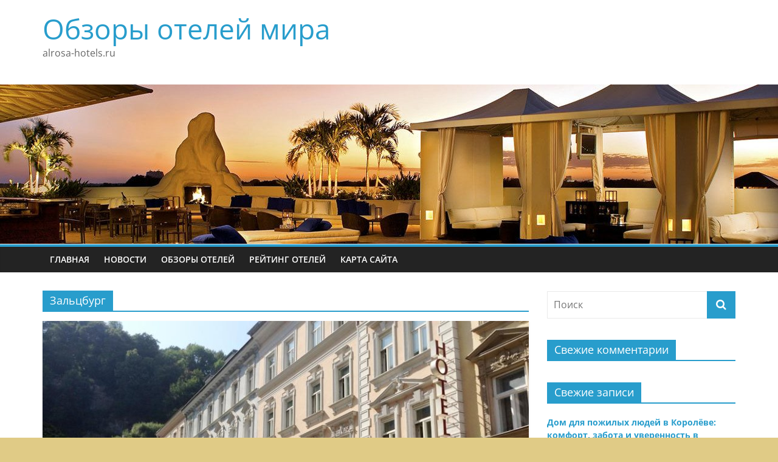

--- FILE ---
content_type: text/html; charset=UTF-8
request_url: https://www.alrosa-hotels.ru/tag/zalcburg/
body_size: 8787
content:
<!DOCTYPE html>
<html dir="ltr" lang="ru-RU"
	prefix="og: https://ogp.me/ns#" >
<head>
			<meta charset="UTF-8" />
		<meta name="viewport" content="width=device-width, initial-scale=1">
		<link rel="profile" href="http://gmpg.org/xfn/11" />
		<title>Зальцбург | Обзоры отелей мира</title>

		<!-- All in One SEO 4.2.9 - aioseo.com -->
		<meta name="robots" content="max-image-preview:large" />
		<link rel="canonical" href="https://www.alrosa-hotels.ru/tag/zalcburg/" />
		<meta name="generator" content="All in One SEO (AIOSEO) 4.2.9 " />
		<script type="application/ld+json" class="aioseo-schema">
			{"@context":"https:\/\/schema.org","@graph":[{"@type":"BreadcrumbList","@id":"https:\/\/www.alrosa-hotels.ru\/tag\/zalcburg\/#breadcrumblist","itemListElement":[{"@type":"ListItem","@id":"https:\/\/www.alrosa-hotels.ru\/#listItem","position":1,"item":{"@type":"WebPage","@id":"https:\/\/www.alrosa-hotels.ru\/","name":"\u0413\u043b\u0430\u0432\u043d\u0430\u044f","description":"alrosa-hotels.ru","url":"https:\/\/www.alrosa-hotels.ru\/"},"nextItem":"https:\/\/www.alrosa-hotels.ru\/tag\/zalcburg\/#listItem"},{"@type":"ListItem","@id":"https:\/\/www.alrosa-hotels.ru\/tag\/zalcburg\/#listItem","position":2,"item":{"@type":"WebPage","@id":"https:\/\/www.alrosa-hotels.ru\/tag\/zalcburg\/","name":"\u0417\u0430\u043b\u044c\u0446\u0431\u0443\u0440\u0433","url":"https:\/\/www.alrosa-hotels.ru\/tag\/zalcburg\/"},"previousItem":"https:\/\/www.alrosa-hotels.ru\/#listItem"}]},{"@type":"CollectionPage","@id":"https:\/\/www.alrosa-hotels.ru\/tag\/zalcburg\/#collectionpage","url":"https:\/\/www.alrosa-hotels.ru\/tag\/zalcburg\/","name":"\u0417\u0430\u043b\u044c\u0446\u0431\u0443\u0440\u0433 | \u041e\u0431\u0437\u043e\u0440\u044b \u043e\u0442\u0435\u043b\u0435\u0439 \u043c\u0438\u0440\u0430","inLanguage":"ru-RU","isPartOf":{"@id":"https:\/\/www.alrosa-hotels.ru\/#website"},"breadcrumb":{"@id":"https:\/\/www.alrosa-hotels.ru\/tag\/zalcburg\/#breadcrumblist"}},{"@type":"Organization","@id":"https:\/\/www.alrosa-hotels.ru\/#organization","name":"\u041e\u0431\u0437\u043e\u0440\u044b \u043e\u0442\u0435\u043b\u0435\u0439 \u043c\u0438\u0440\u0430","url":"https:\/\/www.alrosa-hotels.ru\/"},{"@type":"WebSite","@id":"https:\/\/www.alrosa-hotels.ru\/#website","url":"https:\/\/www.alrosa-hotels.ru\/","name":"\u041e\u0431\u0437\u043e\u0440\u044b \u043e\u0442\u0435\u043b\u0435\u0439 \u043c\u0438\u0440\u0430","description":"alrosa-hotels.ru","inLanguage":"ru-RU","publisher":{"@id":"https:\/\/www.alrosa-hotels.ru\/#organization"}}]}
		</script>
		<!-- All in One SEO -->

<link rel="alternate" type="application/rss+xml" title="Обзоры отелей мира &raquo; Лента" href="https://www.alrosa-hotels.ru/feed/" />
<link rel="alternate" type="application/rss+xml" title="Обзоры отелей мира &raquo; Лента комментариев" href="https://www.alrosa-hotels.ru/comments/feed/" />
<link rel="alternate" type="application/rss+xml" title="Обзоры отелей мира &raquo; Лента метки Зальцбург" href="https://www.alrosa-hotels.ru/tag/zalcburg/feed/" />
<script type="text/javascript">
window._wpemojiSettings = {"baseUrl":"https:\/\/s.w.org\/images\/core\/emoji\/14.0.0\/72x72\/","ext":".png","svgUrl":"https:\/\/s.w.org\/images\/core\/emoji\/14.0.0\/svg\/","svgExt":".svg","source":{"concatemoji":"https:\/\/www.alrosa-hotels.ru\/wp-includes\/js\/wp-emoji-release.min.js?ver=6.1.9"}};
/*! This file is auto-generated */
!function(e,a,t){var n,r,o,i=a.createElement("canvas"),p=i.getContext&&i.getContext("2d");function s(e,t){var a=String.fromCharCode,e=(p.clearRect(0,0,i.width,i.height),p.fillText(a.apply(this,e),0,0),i.toDataURL());return p.clearRect(0,0,i.width,i.height),p.fillText(a.apply(this,t),0,0),e===i.toDataURL()}function c(e){var t=a.createElement("script");t.src=e,t.defer=t.type="text/javascript",a.getElementsByTagName("head")[0].appendChild(t)}for(o=Array("flag","emoji"),t.supports={everything:!0,everythingExceptFlag:!0},r=0;r<o.length;r++)t.supports[o[r]]=function(e){if(p&&p.fillText)switch(p.textBaseline="top",p.font="600 32px Arial",e){case"flag":return s([127987,65039,8205,9895,65039],[127987,65039,8203,9895,65039])?!1:!s([55356,56826,55356,56819],[55356,56826,8203,55356,56819])&&!s([55356,57332,56128,56423,56128,56418,56128,56421,56128,56430,56128,56423,56128,56447],[55356,57332,8203,56128,56423,8203,56128,56418,8203,56128,56421,8203,56128,56430,8203,56128,56423,8203,56128,56447]);case"emoji":return!s([129777,127995,8205,129778,127999],[129777,127995,8203,129778,127999])}return!1}(o[r]),t.supports.everything=t.supports.everything&&t.supports[o[r]],"flag"!==o[r]&&(t.supports.everythingExceptFlag=t.supports.everythingExceptFlag&&t.supports[o[r]]);t.supports.everythingExceptFlag=t.supports.everythingExceptFlag&&!t.supports.flag,t.DOMReady=!1,t.readyCallback=function(){t.DOMReady=!0},t.supports.everything||(n=function(){t.readyCallback()},a.addEventListener?(a.addEventListener("DOMContentLoaded",n,!1),e.addEventListener("load",n,!1)):(e.attachEvent("onload",n),a.attachEvent("onreadystatechange",function(){"complete"===a.readyState&&t.readyCallback()})),(e=t.source||{}).concatemoji?c(e.concatemoji):e.wpemoji&&e.twemoji&&(c(e.twemoji),c(e.wpemoji)))}(window,document,window._wpemojiSettings);
</script>
<style type="text/css">
img.wp-smiley,
img.emoji {
	display: inline !important;
	border: none !important;
	box-shadow: none !important;
	height: 1em !important;
	width: 1em !important;
	margin: 0 0.07em !important;
	vertical-align: -0.1em !important;
	background: none !important;
	padding: 0 !important;
}
</style>
	<link rel='stylesheet' id='wp-block-library-css' href='https://www.alrosa-hotels.ru/wp-includes/css/dist/block-library/style.min.css?ver=6.1.9' type='text/css' media='all' />
<style id='wp-block-library-theme-inline-css' type='text/css'>
.wp-block-audio figcaption{color:#555;font-size:13px;text-align:center}.is-dark-theme .wp-block-audio figcaption{color:hsla(0,0%,100%,.65)}.wp-block-audio{margin:0 0 1em}.wp-block-code{border:1px solid #ccc;border-radius:4px;font-family:Menlo,Consolas,monaco,monospace;padding:.8em 1em}.wp-block-embed figcaption{color:#555;font-size:13px;text-align:center}.is-dark-theme .wp-block-embed figcaption{color:hsla(0,0%,100%,.65)}.wp-block-embed{margin:0 0 1em}.blocks-gallery-caption{color:#555;font-size:13px;text-align:center}.is-dark-theme .blocks-gallery-caption{color:hsla(0,0%,100%,.65)}.wp-block-image figcaption{color:#555;font-size:13px;text-align:center}.is-dark-theme .wp-block-image figcaption{color:hsla(0,0%,100%,.65)}.wp-block-image{margin:0 0 1em}.wp-block-pullquote{border-top:4px solid;border-bottom:4px solid;margin-bottom:1.75em;color:currentColor}.wp-block-pullquote__citation,.wp-block-pullquote cite,.wp-block-pullquote footer{color:currentColor;text-transform:uppercase;font-size:.8125em;font-style:normal}.wp-block-quote{border-left:.25em solid;margin:0 0 1.75em;padding-left:1em}.wp-block-quote cite,.wp-block-quote footer{color:currentColor;font-size:.8125em;position:relative;font-style:normal}.wp-block-quote.has-text-align-right{border-left:none;border-right:.25em solid;padding-left:0;padding-right:1em}.wp-block-quote.has-text-align-center{border:none;padding-left:0}.wp-block-quote.is-large,.wp-block-quote.is-style-large,.wp-block-quote.is-style-plain{border:none}.wp-block-search .wp-block-search__label{font-weight:700}.wp-block-search__button{border:1px solid #ccc;padding:.375em .625em}:where(.wp-block-group.has-background){padding:1.25em 2.375em}.wp-block-separator.has-css-opacity{opacity:.4}.wp-block-separator{border:none;border-bottom:2px solid;margin-left:auto;margin-right:auto}.wp-block-separator.has-alpha-channel-opacity{opacity:1}.wp-block-separator:not(.is-style-wide):not(.is-style-dots){width:100px}.wp-block-separator.has-background:not(.is-style-dots){border-bottom:none;height:1px}.wp-block-separator.has-background:not(.is-style-wide):not(.is-style-dots){height:2px}.wp-block-table{margin:"0 0 1em 0"}.wp-block-table thead{border-bottom:3px solid}.wp-block-table tfoot{border-top:3px solid}.wp-block-table td,.wp-block-table th{word-break:normal}.wp-block-table figcaption{color:#555;font-size:13px;text-align:center}.is-dark-theme .wp-block-table figcaption{color:hsla(0,0%,100%,.65)}.wp-block-video figcaption{color:#555;font-size:13px;text-align:center}.is-dark-theme .wp-block-video figcaption{color:hsla(0,0%,100%,.65)}.wp-block-video{margin:0 0 1em}.wp-block-template-part.has-background{padding:1.25em 2.375em;margin-top:0;margin-bottom:0}
</style>
<link rel='stylesheet' id='classic-theme-styles-css' href='https://www.alrosa-hotels.ru/wp-includes/css/classic-themes.min.css?ver=1' type='text/css' media='all' />
<style id='global-styles-inline-css' type='text/css'>
body{--wp--preset--color--black: #000000;--wp--preset--color--cyan-bluish-gray: #abb8c3;--wp--preset--color--white: #ffffff;--wp--preset--color--pale-pink: #f78da7;--wp--preset--color--vivid-red: #cf2e2e;--wp--preset--color--luminous-vivid-orange: #ff6900;--wp--preset--color--luminous-vivid-amber: #fcb900;--wp--preset--color--light-green-cyan: #7bdcb5;--wp--preset--color--vivid-green-cyan: #00d084;--wp--preset--color--pale-cyan-blue: #8ed1fc;--wp--preset--color--vivid-cyan-blue: #0693e3;--wp--preset--color--vivid-purple: #9b51e0;--wp--preset--gradient--vivid-cyan-blue-to-vivid-purple: linear-gradient(135deg,rgba(6,147,227,1) 0%,rgb(155,81,224) 100%);--wp--preset--gradient--light-green-cyan-to-vivid-green-cyan: linear-gradient(135deg,rgb(122,220,180) 0%,rgb(0,208,130) 100%);--wp--preset--gradient--luminous-vivid-amber-to-luminous-vivid-orange: linear-gradient(135deg,rgba(252,185,0,1) 0%,rgba(255,105,0,1) 100%);--wp--preset--gradient--luminous-vivid-orange-to-vivid-red: linear-gradient(135deg,rgba(255,105,0,1) 0%,rgb(207,46,46) 100%);--wp--preset--gradient--very-light-gray-to-cyan-bluish-gray: linear-gradient(135deg,rgb(238,238,238) 0%,rgb(169,184,195) 100%);--wp--preset--gradient--cool-to-warm-spectrum: linear-gradient(135deg,rgb(74,234,220) 0%,rgb(151,120,209) 20%,rgb(207,42,186) 40%,rgb(238,44,130) 60%,rgb(251,105,98) 80%,rgb(254,248,76) 100%);--wp--preset--gradient--blush-light-purple: linear-gradient(135deg,rgb(255,206,236) 0%,rgb(152,150,240) 100%);--wp--preset--gradient--blush-bordeaux: linear-gradient(135deg,rgb(254,205,165) 0%,rgb(254,45,45) 50%,rgb(107,0,62) 100%);--wp--preset--gradient--luminous-dusk: linear-gradient(135deg,rgb(255,203,112) 0%,rgb(199,81,192) 50%,rgb(65,88,208) 100%);--wp--preset--gradient--pale-ocean: linear-gradient(135deg,rgb(255,245,203) 0%,rgb(182,227,212) 50%,rgb(51,167,181) 100%);--wp--preset--gradient--electric-grass: linear-gradient(135deg,rgb(202,248,128) 0%,rgb(113,206,126) 100%);--wp--preset--gradient--midnight: linear-gradient(135deg,rgb(2,3,129) 0%,rgb(40,116,252) 100%);--wp--preset--duotone--dark-grayscale: url('#wp-duotone-dark-grayscale');--wp--preset--duotone--grayscale: url('#wp-duotone-grayscale');--wp--preset--duotone--purple-yellow: url('#wp-duotone-purple-yellow');--wp--preset--duotone--blue-red: url('#wp-duotone-blue-red');--wp--preset--duotone--midnight: url('#wp-duotone-midnight');--wp--preset--duotone--magenta-yellow: url('#wp-duotone-magenta-yellow');--wp--preset--duotone--purple-green: url('#wp-duotone-purple-green');--wp--preset--duotone--blue-orange: url('#wp-duotone-blue-orange');--wp--preset--font-size--small: 13px;--wp--preset--font-size--medium: 20px;--wp--preset--font-size--large: 36px;--wp--preset--font-size--x-large: 42px;--wp--preset--spacing--20: 0.44rem;--wp--preset--spacing--30: 0.67rem;--wp--preset--spacing--40: 1rem;--wp--preset--spacing--50: 1.5rem;--wp--preset--spacing--60: 2.25rem;--wp--preset--spacing--70: 3.38rem;--wp--preset--spacing--80: 5.06rem;}:where(.is-layout-flex){gap: 0.5em;}body .is-layout-flow > .alignleft{float: left;margin-inline-start: 0;margin-inline-end: 2em;}body .is-layout-flow > .alignright{float: right;margin-inline-start: 2em;margin-inline-end: 0;}body .is-layout-flow > .aligncenter{margin-left: auto !important;margin-right: auto !important;}body .is-layout-constrained > .alignleft{float: left;margin-inline-start: 0;margin-inline-end: 2em;}body .is-layout-constrained > .alignright{float: right;margin-inline-start: 2em;margin-inline-end: 0;}body .is-layout-constrained > .aligncenter{margin-left: auto !important;margin-right: auto !important;}body .is-layout-constrained > :where(:not(.alignleft):not(.alignright):not(.alignfull)){max-width: var(--wp--style--global--content-size);margin-left: auto !important;margin-right: auto !important;}body .is-layout-constrained > .alignwide{max-width: var(--wp--style--global--wide-size);}body .is-layout-flex{display: flex;}body .is-layout-flex{flex-wrap: wrap;align-items: center;}body .is-layout-flex > *{margin: 0;}:where(.wp-block-columns.is-layout-flex){gap: 2em;}.has-black-color{color: var(--wp--preset--color--black) !important;}.has-cyan-bluish-gray-color{color: var(--wp--preset--color--cyan-bluish-gray) !important;}.has-white-color{color: var(--wp--preset--color--white) !important;}.has-pale-pink-color{color: var(--wp--preset--color--pale-pink) !important;}.has-vivid-red-color{color: var(--wp--preset--color--vivid-red) !important;}.has-luminous-vivid-orange-color{color: var(--wp--preset--color--luminous-vivid-orange) !important;}.has-luminous-vivid-amber-color{color: var(--wp--preset--color--luminous-vivid-amber) !important;}.has-light-green-cyan-color{color: var(--wp--preset--color--light-green-cyan) !important;}.has-vivid-green-cyan-color{color: var(--wp--preset--color--vivid-green-cyan) !important;}.has-pale-cyan-blue-color{color: var(--wp--preset--color--pale-cyan-blue) !important;}.has-vivid-cyan-blue-color{color: var(--wp--preset--color--vivid-cyan-blue) !important;}.has-vivid-purple-color{color: var(--wp--preset--color--vivid-purple) !important;}.has-black-background-color{background-color: var(--wp--preset--color--black) !important;}.has-cyan-bluish-gray-background-color{background-color: var(--wp--preset--color--cyan-bluish-gray) !important;}.has-white-background-color{background-color: var(--wp--preset--color--white) !important;}.has-pale-pink-background-color{background-color: var(--wp--preset--color--pale-pink) !important;}.has-vivid-red-background-color{background-color: var(--wp--preset--color--vivid-red) !important;}.has-luminous-vivid-orange-background-color{background-color: var(--wp--preset--color--luminous-vivid-orange) !important;}.has-luminous-vivid-amber-background-color{background-color: var(--wp--preset--color--luminous-vivid-amber) !important;}.has-light-green-cyan-background-color{background-color: var(--wp--preset--color--light-green-cyan) !important;}.has-vivid-green-cyan-background-color{background-color: var(--wp--preset--color--vivid-green-cyan) !important;}.has-pale-cyan-blue-background-color{background-color: var(--wp--preset--color--pale-cyan-blue) !important;}.has-vivid-cyan-blue-background-color{background-color: var(--wp--preset--color--vivid-cyan-blue) !important;}.has-vivid-purple-background-color{background-color: var(--wp--preset--color--vivid-purple) !important;}.has-black-border-color{border-color: var(--wp--preset--color--black) !important;}.has-cyan-bluish-gray-border-color{border-color: var(--wp--preset--color--cyan-bluish-gray) !important;}.has-white-border-color{border-color: var(--wp--preset--color--white) !important;}.has-pale-pink-border-color{border-color: var(--wp--preset--color--pale-pink) !important;}.has-vivid-red-border-color{border-color: var(--wp--preset--color--vivid-red) !important;}.has-luminous-vivid-orange-border-color{border-color: var(--wp--preset--color--luminous-vivid-orange) !important;}.has-luminous-vivid-amber-border-color{border-color: var(--wp--preset--color--luminous-vivid-amber) !important;}.has-light-green-cyan-border-color{border-color: var(--wp--preset--color--light-green-cyan) !important;}.has-vivid-green-cyan-border-color{border-color: var(--wp--preset--color--vivid-green-cyan) !important;}.has-pale-cyan-blue-border-color{border-color: var(--wp--preset--color--pale-cyan-blue) !important;}.has-vivid-cyan-blue-border-color{border-color: var(--wp--preset--color--vivid-cyan-blue) !important;}.has-vivid-purple-border-color{border-color: var(--wp--preset--color--vivid-purple) !important;}.has-vivid-cyan-blue-to-vivid-purple-gradient-background{background: var(--wp--preset--gradient--vivid-cyan-blue-to-vivid-purple) !important;}.has-light-green-cyan-to-vivid-green-cyan-gradient-background{background: var(--wp--preset--gradient--light-green-cyan-to-vivid-green-cyan) !important;}.has-luminous-vivid-amber-to-luminous-vivid-orange-gradient-background{background: var(--wp--preset--gradient--luminous-vivid-amber-to-luminous-vivid-orange) !important;}.has-luminous-vivid-orange-to-vivid-red-gradient-background{background: var(--wp--preset--gradient--luminous-vivid-orange-to-vivid-red) !important;}.has-very-light-gray-to-cyan-bluish-gray-gradient-background{background: var(--wp--preset--gradient--very-light-gray-to-cyan-bluish-gray) !important;}.has-cool-to-warm-spectrum-gradient-background{background: var(--wp--preset--gradient--cool-to-warm-spectrum) !important;}.has-blush-light-purple-gradient-background{background: var(--wp--preset--gradient--blush-light-purple) !important;}.has-blush-bordeaux-gradient-background{background: var(--wp--preset--gradient--blush-bordeaux) !important;}.has-luminous-dusk-gradient-background{background: var(--wp--preset--gradient--luminous-dusk) !important;}.has-pale-ocean-gradient-background{background: var(--wp--preset--gradient--pale-ocean) !important;}.has-electric-grass-gradient-background{background: var(--wp--preset--gradient--electric-grass) !important;}.has-midnight-gradient-background{background: var(--wp--preset--gradient--midnight) !important;}.has-small-font-size{font-size: var(--wp--preset--font-size--small) !important;}.has-medium-font-size{font-size: var(--wp--preset--font-size--medium) !important;}.has-large-font-size{font-size: var(--wp--preset--font-size--large) !important;}.has-x-large-font-size{font-size: var(--wp--preset--font-size--x-large) !important;}
.wp-block-navigation a:where(:not(.wp-element-button)){color: inherit;}
:where(.wp-block-columns.is-layout-flex){gap: 2em;}
.wp-block-pullquote{font-size: 1.5em;line-height: 1.6;}
</style>
<link rel='stylesheet' id='colormag_style-css' href='https://www.alrosa-hotels.ru/wp-content/themes/colormag/style.css?ver=2.1.8' type='text/css' media='all' />
<link rel='stylesheet' id='colormag-fontawesome-css' href='https://www.alrosa-hotels.ru/wp-content/themes/colormag/fontawesome/css/font-awesome.min.css?ver=2.1.8' type='text/css' media='all' />
<script type='text/javascript' src='https://www.alrosa-hotels.ru/wp-includes/js/jquery/jquery.min.js?ver=3.6.1' id='jquery-core-js'></script>
<script type='text/javascript' src='https://www.alrosa-hotels.ru/wp-includes/js/jquery/jquery-migrate.min.js?ver=3.3.2' id='jquery-migrate-js'></script>
<!--[if lte IE 8]>
<script type='text/javascript' src='https://www.alrosa-hotels.ru/wp-content/themes/colormag/js/html5shiv.min.js?ver=2.1.8' id='html5-js'></script>
<![endif]-->
<link rel="https://api.w.org/" href="https://www.alrosa-hotels.ru/wp-json/" /><link rel="alternate" type="application/json" href="https://www.alrosa-hotels.ru/wp-json/wp/v2/tags/287" /><link rel="EditURI" type="application/rsd+xml" title="RSD" href="https://www.alrosa-hotels.ru/xmlrpc.php?rsd" />
<link rel="wlwmanifest" type="application/wlwmanifest+xml" href="https://www.alrosa-hotels.ru/wp-includes/wlwmanifest.xml" />
<meta name="generator" content="WordPress 6.1.9" />
<style type="text/css">.recentcomments a{display:inline !important;padding:0 !important;margin:0 !important;}</style><style type="text/css" id="custom-background-css">
body.custom-background { background-color: #e0cb86; }
</style>
	</head>

<body class="archive tag tag-zalcburg tag-287 custom-background wp-embed-responsive right-sidebar wide">

<svg xmlns="http://www.w3.org/2000/svg" viewBox="0 0 0 0" width="0" height="0" focusable="false" role="none" style="visibility: hidden; position: absolute; left: -9999px; overflow: hidden;" ><defs><filter id="wp-duotone-dark-grayscale"><feColorMatrix color-interpolation-filters="sRGB" type="matrix" values=" .299 .587 .114 0 0 .299 .587 .114 0 0 .299 .587 .114 0 0 .299 .587 .114 0 0 " /><feComponentTransfer color-interpolation-filters="sRGB" ><feFuncR type="table" tableValues="0 0.49803921568627" /><feFuncG type="table" tableValues="0 0.49803921568627" /><feFuncB type="table" tableValues="0 0.49803921568627" /><feFuncA type="table" tableValues="1 1" /></feComponentTransfer><feComposite in2="SourceGraphic" operator="in" /></filter></defs></svg><svg xmlns="http://www.w3.org/2000/svg" viewBox="0 0 0 0" width="0" height="0" focusable="false" role="none" style="visibility: hidden; position: absolute; left: -9999px; overflow: hidden;" ><defs><filter id="wp-duotone-grayscale"><feColorMatrix color-interpolation-filters="sRGB" type="matrix" values=" .299 .587 .114 0 0 .299 .587 .114 0 0 .299 .587 .114 0 0 .299 .587 .114 0 0 " /><feComponentTransfer color-interpolation-filters="sRGB" ><feFuncR type="table" tableValues="0 1" /><feFuncG type="table" tableValues="0 1" /><feFuncB type="table" tableValues="0 1" /><feFuncA type="table" tableValues="1 1" /></feComponentTransfer><feComposite in2="SourceGraphic" operator="in" /></filter></defs></svg><svg xmlns="http://www.w3.org/2000/svg" viewBox="0 0 0 0" width="0" height="0" focusable="false" role="none" style="visibility: hidden; position: absolute; left: -9999px; overflow: hidden;" ><defs><filter id="wp-duotone-purple-yellow"><feColorMatrix color-interpolation-filters="sRGB" type="matrix" values=" .299 .587 .114 0 0 .299 .587 .114 0 0 .299 .587 .114 0 0 .299 .587 .114 0 0 " /><feComponentTransfer color-interpolation-filters="sRGB" ><feFuncR type="table" tableValues="0.54901960784314 0.98823529411765" /><feFuncG type="table" tableValues="0 1" /><feFuncB type="table" tableValues="0.71764705882353 0.25490196078431" /><feFuncA type="table" tableValues="1 1" /></feComponentTransfer><feComposite in2="SourceGraphic" operator="in" /></filter></defs></svg><svg xmlns="http://www.w3.org/2000/svg" viewBox="0 0 0 0" width="0" height="0" focusable="false" role="none" style="visibility: hidden; position: absolute; left: -9999px; overflow: hidden;" ><defs><filter id="wp-duotone-blue-red"><feColorMatrix color-interpolation-filters="sRGB" type="matrix" values=" .299 .587 .114 0 0 .299 .587 .114 0 0 .299 .587 .114 0 0 .299 .587 .114 0 0 " /><feComponentTransfer color-interpolation-filters="sRGB" ><feFuncR type="table" tableValues="0 1" /><feFuncG type="table" tableValues="0 0.27843137254902" /><feFuncB type="table" tableValues="0.5921568627451 0.27843137254902" /><feFuncA type="table" tableValues="1 1" /></feComponentTransfer><feComposite in2="SourceGraphic" operator="in" /></filter></defs></svg><svg xmlns="http://www.w3.org/2000/svg" viewBox="0 0 0 0" width="0" height="0" focusable="false" role="none" style="visibility: hidden; position: absolute; left: -9999px; overflow: hidden;" ><defs><filter id="wp-duotone-midnight"><feColorMatrix color-interpolation-filters="sRGB" type="matrix" values=" .299 .587 .114 0 0 .299 .587 .114 0 0 .299 .587 .114 0 0 .299 .587 .114 0 0 " /><feComponentTransfer color-interpolation-filters="sRGB" ><feFuncR type="table" tableValues="0 0" /><feFuncG type="table" tableValues="0 0.64705882352941" /><feFuncB type="table" tableValues="0 1" /><feFuncA type="table" tableValues="1 1" /></feComponentTransfer><feComposite in2="SourceGraphic" operator="in" /></filter></defs></svg><svg xmlns="http://www.w3.org/2000/svg" viewBox="0 0 0 0" width="0" height="0" focusable="false" role="none" style="visibility: hidden; position: absolute; left: -9999px; overflow: hidden;" ><defs><filter id="wp-duotone-magenta-yellow"><feColorMatrix color-interpolation-filters="sRGB" type="matrix" values=" .299 .587 .114 0 0 .299 .587 .114 0 0 .299 .587 .114 0 0 .299 .587 .114 0 0 " /><feComponentTransfer color-interpolation-filters="sRGB" ><feFuncR type="table" tableValues="0.78039215686275 1" /><feFuncG type="table" tableValues="0 0.94901960784314" /><feFuncB type="table" tableValues="0.35294117647059 0.47058823529412" /><feFuncA type="table" tableValues="1 1" /></feComponentTransfer><feComposite in2="SourceGraphic" operator="in" /></filter></defs></svg><svg xmlns="http://www.w3.org/2000/svg" viewBox="0 0 0 0" width="0" height="0" focusable="false" role="none" style="visibility: hidden; position: absolute; left: -9999px; overflow: hidden;" ><defs><filter id="wp-duotone-purple-green"><feColorMatrix color-interpolation-filters="sRGB" type="matrix" values=" .299 .587 .114 0 0 .299 .587 .114 0 0 .299 .587 .114 0 0 .299 .587 .114 0 0 " /><feComponentTransfer color-interpolation-filters="sRGB" ><feFuncR type="table" tableValues="0.65098039215686 0.40392156862745" /><feFuncG type="table" tableValues="0 1" /><feFuncB type="table" tableValues="0.44705882352941 0.4" /><feFuncA type="table" tableValues="1 1" /></feComponentTransfer><feComposite in2="SourceGraphic" operator="in" /></filter></defs></svg><svg xmlns="http://www.w3.org/2000/svg" viewBox="0 0 0 0" width="0" height="0" focusable="false" role="none" style="visibility: hidden; position: absolute; left: -9999px; overflow: hidden;" ><defs><filter id="wp-duotone-blue-orange"><feColorMatrix color-interpolation-filters="sRGB" type="matrix" values=" .299 .587 .114 0 0 .299 .587 .114 0 0 .299 .587 .114 0 0 .299 .587 .114 0 0 " /><feComponentTransfer color-interpolation-filters="sRGB" ><feFuncR type="table" tableValues="0.098039215686275 1" /><feFuncG type="table" tableValues="0 0.66274509803922" /><feFuncB type="table" tableValues="0.84705882352941 0.41960784313725" /><feFuncA type="table" tableValues="1 1" /></feComponentTransfer><feComposite in2="SourceGraphic" operator="in" /></filter></defs></svg>		<div id="page" class="hfeed site">
				<a class="skip-link screen-reader-text" href="#main">Перейти к содержимому</a>
				<header id="masthead" class="site-header clearfix ">
				<div id="header-text-nav-container" class="clearfix">
		
		<div class="inner-wrap">
			<div id="header-text-nav-wrap" class="clearfix">

				<div id="header-left-section">
					
					<div id="header-text" class="">
													<h3 id="site-title">
								<a href="https://www.alrosa-hotels.ru/" title="Обзоры отелей мира" rel="home">Обзоры отелей мира</a>
							</h3>
						
													<p id="site-description">
								alrosa-hotels.ru							</p><!-- #site-description -->
											</div><!-- #header-text -->
				</div><!-- #header-left-section -->

				<div id="header-right-section">
									</div><!-- #header-right-section -->

			</div><!-- #header-text-nav-wrap -->
		</div><!-- .inner-wrap -->

		<div id="wp-custom-header" class="wp-custom-header"><div class="header-image-wrap"><img src="https://www.alrosa-hotels.ru/wp-content/uploads/2015/06/cropped-cropped-rooftop21.jpg" class="header-image" width="1280" height="262" alt="Обзоры отелей мира"></div></div>
		<nav id="site-navigation" class="main-navigation clearfix" role="navigation">
			<div class="inner-wrap clearfix">
				
				
				<p class="menu-toggle"></p>
				<div class="menu-primary-container"><ul id="menu-menyu-1" class="menu"><li id="menu-item-10" class="menu-item menu-item-type-custom menu-item-object-custom menu-item-home menu-item-10"><a href="http://www.alrosa-hotels.ru/">Главная</a></li>
<li id="menu-item-12" class="menu-item menu-item-type-taxonomy menu-item-object-category menu-item-12"><a href="https://www.alrosa-hotels.ru/category/news/">Новости</a></li>
<li id="menu-item-13" class="menu-item menu-item-type-taxonomy menu-item-object-category menu-item-13"><a href="https://www.alrosa-hotels.ru/category/rewiew/">Обзоры отелей</a></li>
<li id="menu-item-14" class="menu-item menu-item-type-taxonomy menu-item-object-category menu-item-14"><a href="https://www.alrosa-hotels.ru/category/rating/">Рейтинг отелей</a></li>
<li id="menu-item-292" class="menu-item menu-item-type-post_type menu-item-object-page menu-item-292"><a href="https://www.alrosa-hotels.ru/karta-sajta/">Карта сайта</a></li>
</ul></div>
			</div>
		</nav>

				</div><!-- #header-text-nav-container -->
				</header><!-- #masthead -->
				<div id="main" class="clearfix">
				<div class="inner-wrap clearfix">
		
	<div id="primary">
		<div id="content" class="clearfix">

			
		<header class="page-header">
			
				<h1 class="page-title">
					<span>
						Зальцбург					</span>
				</h1>
						</header><!-- .page-header -->

		
				<div class="article-container">

					
<article id="post-2959" class="post-2959 post type-post status-publish format-standard has-post-thumbnail hentry category-rewiew tag-wolf-dietrich tag-avstriya tag-zalcburg">
	
				<div class="featured-image">
				<a href="https://www.alrosa-hotels.ru/otel-wolf-dietrich-zalcburg-avstriya/" title="Отель Wolf Dietrich (Зальцбург, Австрия)">
					<img width="800" height="445" src="https://www.alrosa-hotels.ru/wp-content/uploads/2016/04/зальцбург-800x445.jpg" class="attachment-colormag-featured-image size-colormag-featured-image wp-post-image" alt="" decoding="async" />				</a>
			</div>
			
	<div class="article-content clearfix">

		<div class="above-entry-meta"><span class="cat-links"><a href="https://www.alrosa-hotels.ru/category/rewiew/"  rel="category tag">Обзоры отелей</a>&nbsp;</span></div>
		<header class="entry-header">
			<h2 class="entry-title">
				<a href="https://www.alrosa-hotels.ru/otel-wolf-dietrich-zalcburg-avstriya/" title="Отель Wolf Dietrich (Зальцбург, Австрия)">Отель Wolf Dietrich (Зальцбург, Австрия)</a>
			</h2>
		</header>

		<div class="below-entry-meta">
			<span class="posted-on"><a href="https://www.alrosa-hotels.ru/otel-wolf-dietrich-zalcburg-avstriya/" title="22:18" rel="bookmark"><i class="fa fa-calendar-o"></i> <time class="entry-date published updated" datetime="2016-04-09T22:18:09+03:00">09.04.2016</time></a></span>
			<span class="byline">
				<span class="author vcard">
					<i class="fa fa-user"></i>
					<a class="url fn n"
					   href="https://www.alrosa-hotels.ru/author/ivanmayg/"
					   title="ivanmayg"
					>
						ivanmayg					</a>
				</span>
			</span>

			<span class="tag-links"><i class="fa fa-tags"></i><a href="https://www.alrosa-hotels.ru/tag/wolf-dietrich/" rel="tag">Wolf Dietrich</a>, <a href="https://www.alrosa-hotels.ru/tag/avstriya/" rel="tag">Австрия</a>, <a href="https://www.alrosa-hotels.ru/tag/zalcburg/" rel="tag">Зальцбург</a></span></div>
		<div class="entry-content clearfix">
			<p>И снова мы с вами отправляемся в захватывающие путешествие, только в этот раз городом нашей остановки станет Зальцбург (Австрия). Есть</p>
			<a class="more-link" title="Отель Wolf Dietrich (Зальцбург, Австрия)" href="https://www.alrosa-hotels.ru/otel-wolf-dietrich-zalcburg-avstriya/">
				<span>Читать далее</span>
			</a>
		</div>

	</div>

	</article>

				</div>

				
		</div><!-- #content -->
	</div><!-- #primary -->


<div id="secondary">
	
	<aside id="search-2" class="widget widget_search clearfix">
<form action="https://www.alrosa-hotels.ru/" class="search-form searchform clearfix" method="get" role="search">

	<div class="search-wrap">
		<input type="search"
		       class="s field"
		       name="s"
		       value=""
		       placeholder="Поиск"
		/>

		<button class="search-icon" type="submit"></button>
	</div>

</form><!-- .searchform -->
</aside><aside id="recent-comments-2" class="widget widget_recent_comments clearfix"><h3 class="widget-title"><span>Свежие комментарии</span></h3><ul id="recentcomments"></ul></aside>
		<aside id="recent-posts-2" class="widget widget_recent_entries clearfix">
		<h3 class="widget-title"><span>Свежие записи</span></h3>
		<ul>
											<li>
					<a href="https://www.alrosa-hotels.ru/dom-dlya-pozhilyx-lyudej-v-korolyove-komfort-zabota-i-uverennost-v-zavtrashnem-dne/"><strong>Дом для пожилых людей в Королёве: комфорт, забота и уверенность в завтрашнем дне</strong></a>
									</li>
											<li>
					<a href="https://www.alrosa-hotels.ru/zhenskie-tury-v-dagestan-komfort-svoboda-i-glubokie-vpechatleniya/">Женские туры в Дагестан: комфорт, свобода и глубокие впечатления</a>
									</li>
											<li>
					<a href="https://www.alrosa-hotels.ru/pasazhirski-perevezennya-do-nimechchini-komfort-bezpeka-ta-nadijnist-z-eurobus/"><strong>Пасажирські перевезення до Німеччини: Комфорт, Безпека та Надійність з EuroBus</strong></a>
									</li>
											<li>
					<a href="https://www.alrosa-hotels.ru/lizhko-derevyane-vichnist-elegantnist-ta-zatishok-u-vashij-spalni/"><strong>Ліжко дерев&#8217;яне: вічність, елегантність та затишок у вашій спальні</strong></a>
									</li>
											<li>
					<a href="https://www.alrosa-hotels.ru/krovat-s-podemnym-mexanizmom-derevyannaya-umnoe-reshenie-dlya-ergonomichnogo-prostranstva/"><strong>Кровать с подъемным механизмом деревянная: Умное решение для эргономичного пространства</strong></a>
									</li>
					</ul>

		</aside><aside id="archives-2" class="widget widget_archive clearfix"><h3 class="widget-title"><span>Архивы</span></h3>
			<ul>
					<li><a href='https://www.alrosa-hotels.ru/2026/01/'>Январь 2026</a></li>
	<li><a href='https://www.alrosa-hotels.ru/2025/12/'>Декабрь 2025</a></li>
	<li><a href='https://www.alrosa-hotels.ru/2025/11/'>Ноябрь 2025</a></li>
	<li><a href='https://www.alrosa-hotels.ru/2025/06/'>Июнь 2025</a></li>
	<li><a href='https://www.alrosa-hotels.ru/2025/05/'>Май 2025</a></li>
	<li><a href='https://www.alrosa-hotels.ru/2025/03/'>Март 2025</a></li>
	<li><a href='https://www.alrosa-hotels.ru/2025/02/'>Февраль 2025</a></li>
	<li><a href='https://www.alrosa-hotels.ru/2025/01/'>Январь 2025</a></li>
	<li><a href='https://www.alrosa-hotels.ru/2024/11/'>Ноябрь 2024</a></li>
	<li><a href='https://www.alrosa-hotels.ru/2024/10/'>Октябрь 2024</a></li>
	<li><a href='https://www.alrosa-hotels.ru/2024/09/'>Сентябрь 2024</a></li>
	<li><a href='https://www.alrosa-hotels.ru/2024/08/'>Август 2024</a></li>
	<li><a href='https://www.alrosa-hotels.ru/2024/07/'>Июль 2024</a></li>
	<li><a href='https://www.alrosa-hotels.ru/2024/05/'>Май 2024</a></li>
	<li><a href='https://www.alrosa-hotels.ru/2024/03/'>Март 2024</a></li>
	<li><a href='https://www.alrosa-hotels.ru/2024/02/'>Февраль 2024</a></li>
	<li><a href='https://www.alrosa-hotels.ru/2024/01/'>Январь 2024</a></li>
	<li><a href='https://www.alrosa-hotels.ru/2023/12/'>Декабрь 2023</a></li>
	<li><a href='https://www.alrosa-hotels.ru/2023/11/'>Ноябрь 2023</a></li>
	<li><a href='https://www.alrosa-hotels.ru/2023/10/'>Октябрь 2023</a></li>
	<li><a href='https://www.alrosa-hotels.ru/2023/09/'>Сентябрь 2023</a></li>
	<li><a href='https://www.alrosa-hotels.ru/2023/08/'>Август 2023</a></li>
	<li><a href='https://www.alrosa-hotels.ru/2023/07/'>Июль 2023</a></li>
	<li><a href='https://www.alrosa-hotels.ru/2023/06/'>Июнь 2023</a></li>
	<li><a href='https://www.alrosa-hotels.ru/2023/05/'>Май 2023</a></li>
	<li><a href='https://www.alrosa-hotels.ru/2023/04/'>Апрель 2023</a></li>
	<li><a href='https://www.alrosa-hotels.ru/2023/03/'>Март 2023</a></li>
	<li><a href='https://www.alrosa-hotels.ru/2023/02/'>Февраль 2023</a></li>
	<li><a href='https://www.alrosa-hotels.ru/2023/01/'>Январь 2023</a></li>
	<li><a href='https://www.alrosa-hotels.ru/2021/09/'>Сентябрь 2021</a></li>
	<li><a href='https://www.alrosa-hotels.ru/2021/08/'>Август 2021</a></li>
	<li><a href='https://www.alrosa-hotels.ru/2021/06/'>Июнь 2021</a></li>
	<li><a href='https://www.alrosa-hotels.ru/2021/02/'>Февраль 2021</a></li>
	<li><a href='https://www.alrosa-hotels.ru/2021/01/'>Январь 2021</a></li>
	<li><a href='https://www.alrosa-hotels.ru/2020/08/'>Август 2020</a></li>
	<li><a href='https://www.alrosa-hotels.ru/2020/06/'>Июнь 2020</a></li>
	<li><a href='https://www.alrosa-hotels.ru/2020/03/'>Март 2020</a></li>
	<li><a href='https://www.alrosa-hotels.ru/2019/11/'>Ноябрь 2019</a></li>
	<li><a href='https://www.alrosa-hotels.ru/2019/08/'>Август 2019</a></li>
	<li><a href='https://www.alrosa-hotels.ru/2019/07/'>Июль 2019</a></li>
	<li><a href='https://www.alrosa-hotels.ru/2019/04/'>Апрель 2019</a></li>
	<li><a href='https://www.alrosa-hotels.ru/2018/11/'>Ноябрь 2018</a></li>
	<li><a href='https://www.alrosa-hotels.ru/2018/10/'>Октябрь 2018</a></li>
	<li><a href='https://www.alrosa-hotels.ru/2018/09/'>Сентябрь 2018</a></li>
	<li><a href='https://www.alrosa-hotels.ru/2018/08/'>Август 2018</a></li>
	<li><a href='https://www.alrosa-hotels.ru/2018/07/'>Июль 2018</a></li>
	<li><a href='https://www.alrosa-hotels.ru/2018/06/'>Июнь 2018</a></li>
	<li><a href='https://www.alrosa-hotels.ru/2018/05/'>Май 2018</a></li>
	<li><a href='https://www.alrosa-hotels.ru/2018/04/'>Апрель 2018</a></li>
	<li><a href='https://www.alrosa-hotels.ru/2018/03/'>Март 2018</a></li>
	<li><a href='https://www.alrosa-hotels.ru/2018/02/'>Февраль 2018</a></li>
	<li><a href='https://www.alrosa-hotels.ru/2018/01/'>Январь 2018</a></li>
	<li><a href='https://www.alrosa-hotels.ru/2017/12/'>Декабрь 2017</a></li>
	<li><a href='https://www.alrosa-hotels.ru/2017/11/'>Ноябрь 2017</a></li>
	<li><a href='https://www.alrosa-hotels.ru/2017/10/'>Октябрь 2017</a></li>
	<li><a href='https://www.alrosa-hotels.ru/2017/09/'>Сентябрь 2017</a></li>
	<li><a href='https://www.alrosa-hotels.ru/2017/08/'>Август 2017</a></li>
	<li><a href='https://www.alrosa-hotels.ru/2017/07/'>Июль 2017</a></li>
	<li><a href='https://www.alrosa-hotels.ru/2017/06/'>Июнь 2017</a></li>
	<li><a href='https://www.alrosa-hotels.ru/2017/05/'>Май 2017</a></li>
	<li><a href='https://www.alrosa-hotels.ru/2017/04/'>Апрель 2017</a></li>
	<li><a href='https://www.alrosa-hotels.ru/2017/03/'>Март 2017</a></li>
	<li><a href='https://www.alrosa-hotels.ru/2017/02/'>Февраль 2017</a></li>
	<li><a href='https://www.alrosa-hotels.ru/2017/01/'>Январь 2017</a></li>
	<li><a href='https://www.alrosa-hotels.ru/2016/12/'>Декабрь 2016</a></li>
	<li><a href='https://www.alrosa-hotels.ru/2016/11/'>Ноябрь 2016</a></li>
	<li><a href='https://www.alrosa-hotels.ru/2016/10/'>Октябрь 2016</a></li>
	<li><a href='https://www.alrosa-hotels.ru/2016/09/'>Сентябрь 2016</a></li>
	<li><a href='https://www.alrosa-hotels.ru/2016/08/'>Август 2016</a></li>
	<li><a href='https://www.alrosa-hotels.ru/2016/07/'>Июль 2016</a></li>
	<li><a href='https://www.alrosa-hotels.ru/2016/06/'>Июнь 2016</a></li>
	<li><a href='https://www.alrosa-hotels.ru/2016/05/'>Май 2016</a></li>
	<li><a href='https://www.alrosa-hotels.ru/2016/04/'>Апрель 2016</a></li>
	<li><a href='https://www.alrosa-hotels.ru/2016/03/'>Март 2016</a></li>
	<li><a href='https://www.alrosa-hotels.ru/2016/02/'>Февраль 2016</a></li>
	<li><a href='https://www.alrosa-hotels.ru/2016/01/'>Январь 2016</a></li>
	<li><a href='https://www.alrosa-hotels.ru/2015/12/'>Декабрь 2015</a></li>
	<li><a href='https://www.alrosa-hotels.ru/2015/11/'>Ноябрь 2015</a></li>
	<li><a href='https://www.alrosa-hotels.ru/2015/10/'>Октябрь 2015</a></li>
	<li><a href='https://www.alrosa-hotels.ru/2015/09/'>Сентябрь 2015</a></li>
	<li><a href='https://www.alrosa-hotels.ru/2015/08/'>Август 2015</a></li>
	<li><a href='https://www.alrosa-hotels.ru/2015/07/'>Июль 2015</a></li>
	<li><a href='https://www.alrosa-hotels.ru/2015/06/'>Июнь 2015</a></li>
			</ul>

			</aside><aside id="categories-2" class="widget widget_categories clearfix"><h3 class="widget-title"><span>Рубрики</span></h3>
			<ul>
					<li class="cat-item cat-item-4"><a href="https://www.alrosa-hotels.ru/category/news/">Новости</a>
</li>
	<li class="cat-item cat-item-1"><a href="https://www.alrosa-hotels.ru/category/rewiew/">Обзоры отелей</a>
</li>
	<li class="cat-item cat-item-5"><a href="https://www.alrosa-hotels.ru/category/rating/">Рейтинг отелей</a>
</li>
			</ul>

			</aside><aside id="execphp-2" class="widget widget_execphp clearfix">			<div class="execphpwidget"><script async="async" src="https://w.uptolike.com/widgets/v1/zp.js?pid=tlda39a3ee5e6b4b0d3255bfef95601890afd80709" type="text/javascript"></script></div>
		</aside><aside id="execphp-3" class="widget widget_execphp clearfix">			<div class="execphpwidget">
</div>
		</aside>
	</div>
		</div><!-- .inner-wrap -->
				</div><!-- #main -->
				<footer id="colophon" class="clearfix ">
				<div class="footer-socket-wrapper clearfix">
			<div class="inner-wrap">
				<div class="footer-socket-area">
		
		<div class="footer-socket-right-section">
					</div>

				<div class="footer-socket-left-section">
			<div class="copyright">Копирайт &copy; 2026 <a href="https://www.alrosa-hotels.ru/" title="Обзоры отелей мира" ><span>Обзоры отелей мира</span></a>. Все права защищены.<br>Тема <a href="https://themegrill.com/themes/colormag" target="_blank" title="ColorMag" rel="nofollow"><span>ColorMag</span></a> от ThemeGrill. Создано на <a href="https://wordpress.org" target="_blank" title="WordPress" rel="nofollow"><span>WordPress</span></a>.</div>		</div>
				</div><!-- .footer-socket-area -->
					</div><!-- .inner-wrap -->
		</div><!-- .footer-socket-wrapper -->
				</footer><!-- #colophon -->
				<a href="#masthead" id="scroll-up"><i class="fa fa-chevron-up"></i></a>
				</div><!-- #page -->
		<script type='text/javascript' src='https://www.alrosa-hotels.ru/wp-content/themes/colormag/js/jquery.bxslider.min.js?ver=2.1.8' id='colormag-bxslider-js'></script>
<script type='text/javascript' src='https://www.alrosa-hotels.ru/wp-content/themes/colormag/js/navigation.min.js?ver=2.1.8' id='colormag-navigation-js'></script>
<script type='text/javascript' src='https://www.alrosa-hotels.ru/wp-content/themes/colormag/js/fitvids/jquery.fitvids.min.js?ver=2.1.8' id='colormag-fitvids-js'></script>
<script type='text/javascript' src='https://www.alrosa-hotels.ru/wp-content/themes/colormag/js/skip-link-focus-fix.min.js?ver=2.1.8' id='colormag-skip-link-focus-fix-js'></script>
<script type='text/javascript' src='https://www.alrosa-hotels.ru/wp-content/themes/colormag/js/colormag-custom.min.js?ver=2.1.8' id='colormag-custom-js'></script>

</body>
</html>


--- FILE ---
content_type: application/javascript;charset=utf-8
request_url: https://w.uptolike.com/widgets/v1/version.js?cb=cb__utl_cb_share_1769733806964891
body_size: 397
content:
cb__utl_cb_share_1769733806964891('1ea92d09c43527572b24fe052f11127b');